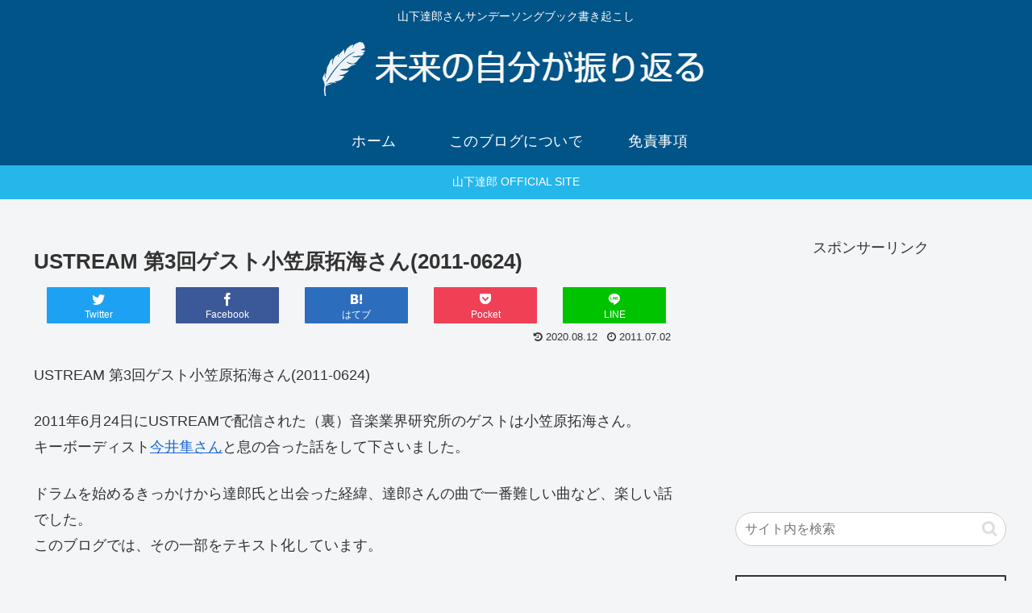

--- FILE ---
content_type: text/html; charset=utf-8
request_url: https://www.google.com/recaptcha/api2/aframe
body_size: 268
content:
<!DOCTYPE HTML><html><head><meta http-equiv="content-type" content="text/html; charset=UTF-8"></head><body><script nonce="jBwzR7bTEhjtrDNZ2V4Tqg">/** Anti-fraud and anti-abuse applications only. See google.com/recaptcha */ try{var clients={'sodar':'https://pagead2.googlesyndication.com/pagead/sodar?'};window.addEventListener("message",function(a){try{if(a.source===window.parent){var b=JSON.parse(a.data);var c=clients[b['id']];if(c){var d=document.createElement('img');d.src=c+b['params']+'&rc='+(localStorage.getItem("rc::a")?sessionStorage.getItem("rc::b"):"");window.document.body.appendChild(d);sessionStorage.setItem("rc::e",parseInt(sessionStorage.getItem("rc::e")||0)+1);localStorage.setItem("rc::h",'1769370010317');}}}catch(b){}});window.parent.postMessage("_grecaptcha_ready", "*");}catch(b){}</script></body></html>